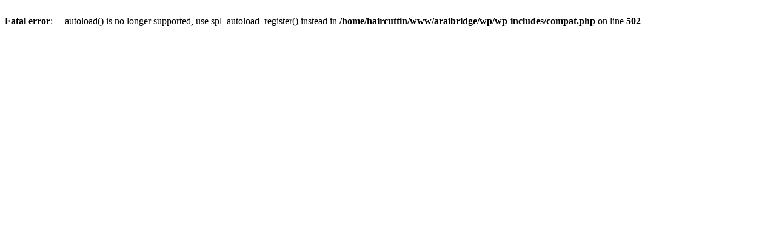

--- FILE ---
content_type: text/html; charset=UTF-8
request_url: http://araibridge.com/20131008-yb-ht/
body_size: 191
content:
<br />
<b>Fatal error</b>:  __autoload() is no longer supported, use spl_autoload_register() instead in <b>/home/haircuttin/www/araibridge/wp/wp-includes/compat.php</b> on line <b>502</b><br />
